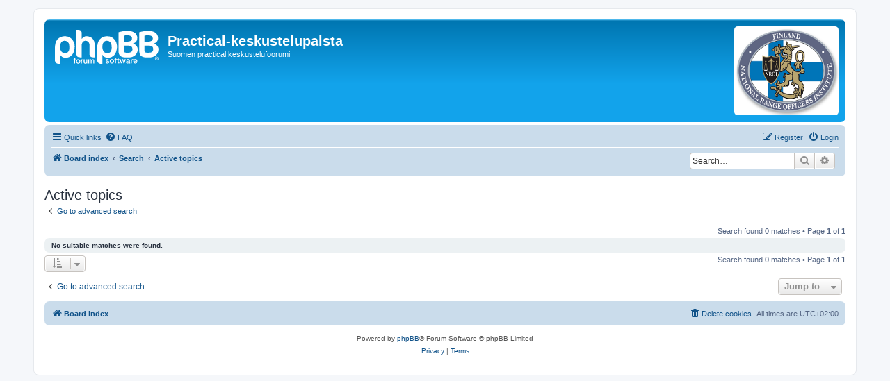

--- FILE ---
content_type: text/html; charset=UTF-8
request_url: https://foorumi.ipscfin.org/search.php?search_id=active_topics&sid=7a6f7fa7d48e98b2f35c810ae7b1d22d
body_size: 3791
content:
<!DOCTYPE html>
<html dir="ltr" lang="en-gb">
<head>
<meta charset="utf-8" />
<meta http-equiv="X-UA-Compatible" content="IE=edge">
<meta name="viewport" content="width=device-width, initial-scale=1" />

<title>Practical-keskustelupalsta - Active topics</title>

	<link rel="alternate" type="application/atom+xml" title="Feed - Practical-keskustelupalsta" href="/app.php/feed?sid=40eccb6dc9b744d611741acd046aa6ed">			<link rel="alternate" type="application/atom+xml" title="Feed - New Topics" href="/app.php/feed/topics?sid=40eccb6dc9b744d611741acd046aa6ed">				

<!--
	phpBB style name: prosilver
	Based on style:   prosilver (this is the default phpBB3 style)
	Original author:  Tom Beddard ( http://www.subBlue.com/ )
	Modified by:
-->

<link href="./assets/css/font-awesome.min.css?assets_version=70" rel="stylesheet">
<link href="./styles/prosilver/theme/stylesheet.css?assets_version=70" rel="stylesheet">
<link href="./styles/prosilver/theme/en/stylesheet.css?assets_version=70" rel="stylesheet">




<!--[if lte IE 9]>
	<link href="./styles/prosilver/theme/tweaks.css?assets_version=70" rel="stylesheet">
<![endif]-->

		
<link href="./ext/hifikabin/rightheaderimage/styles/prosilver/theme/rightheaderimage.css?assets_version=70" rel="stylesheet" media="screen">



</head>
<body id="phpbb" class="nojs notouch section-search ltr ">


<div id="wrap" class="wrap">
	<a id="top" class="top-anchor" accesskey="t"></a>
	<div id="page-header">
		<div class="headerbar" role="banner">
					<div class="inner">

			<div id="site-description" class="site-description">
		<a id="logo" class="logo" href="./index.php?sid=40eccb6dc9b744d611741acd046aa6ed" title="Board index">
					<span class="site_logo"></span>
				</a>
				<h1>Practical-keskustelupalsta</h1>
				<p>Suomen practical keskustelufoorumi</p>
				<p class="skiplink"><a href="#start_here">Skip to content</a></p>
			</div>

				<div id="header-image" class="search-box rightside responsive-hide">
		<a href=""><img style="border:none; max-width:150px" src="https://foorumi.ipscfin.org/styles/prosilver/theme/images/right_header_image/logo_NROI.png" class="header_image" alt="Image"></a>
	</div>
						
			</div>
					</div>
				<div class="navbar" role="navigation">
	<div class="inner">

	<ul id="nav-main" class="nav-main linklist" role="menubar">

		<li id="quick-links" class="quick-links dropdown-container responsive-menu" data-skip-responsive="true">
			<a href="#" class="dropdown-trigger">
				<i class="icon fa-bars fa-fw" aria-hidden="true"></i><span>Quick links</span>
			</a>
			<div class="dropdown">
				<div class="pointer"><div class="pointer-inner"></div></div>
				<ul class="dropdown-contents" role="menu">
					
											<li class="separator"></li>
																									<li>
								<a href="./search.php?search_id=unanswered&amp;sid=40eccb6dc9b744d611741acd046aa6ed" role="menuitem">
									<i class="icon fa-file-o fa-fw icon-gray" aria-hidden="true"></i><span>Unanswered topics</span>
								</a>
							</li>
							<li>
								<a href="./search.php?search_id=active_topics&amp;sid=40eccb6dc9b744d611741acd046aa6ed" role="menuitem">
									<i class="icon fa-file-o fa-fw icon-blue" aria-hidden="true"></i><span>Active topics</span>
								</a>
							</li>
							<li class="separator"></li>
							<li>
								<a href="./search.php?sid=40eccb6dc9b744d611741acd046aa6ed" role="menuitem">
									<i class="icon fa-search fa-fw" aria-hidden="true"></i><span>Search</span>
								</a>
							</li>
					
										<li class="separator"></li>

									</ul>
			</div>
		</li>

				<li data-skip-responsive="true">
			<a href="/app.php/help/faq?sid=40eccb6dc9b744d611741acd046aa6ed" rel="help" title="Frequently Asked Questions" role="menuitem">
				<i class="icon fa-question-circle fa-fw" aria-hidden="true"></i><span>FAQ</span>
			</a>
		</li>
						
			<li class="rightside"  data-skip-responsive="true">
			<a href="./ucp.php?mode=login&amp;redirect=search.php%3Fsearch_id%3Dactive_topics&amp;sid=40eccb6dc9b744d611741acd046aa6ed" title="Login" accesskey="x" role="menuitem">
				<i class="icon fa-power-off fa-fw" aria-hidden="true"></i><span>Login</span>
			</a>
		</li>
					<li class="rightside" data-skip-responsive="true">
				<a href="./ucp.php?mode=register&amp;sid=40eccb6dc9b744d611741acd046aa6ed" role="menuitem">
					<i class="icon fa-pencil-square-o  fa-fw" aria-hidden="true"></i><span>Register</span>
				</a>
			</li>
						</ul>

	<ul id="nav-breadcrumbs" class="nav-breadcrumbs linklist navlinks" role="menubar">
				
		
		<li class="breadcrumbs" itemscope itemtype="https://schema.org/BreadcrumbList">

			
							<span class="crumb" itemtype="https://schema.org/ListItem" itemprop="itemListElement" itemscope><a itemprop="item" href="./index.php?sid=40eccb6dc9b744d611741acd046aa6ed" accesskey="h" data-navbar-reference="index"><i class="icon fa-home fa-fw"></i><span itemprop="name">Board index</span></a><meta itemprop="position" content="1" /></span>

											
								<span class="crumb" itemtype="https://schema.org/ListItem" itemprop="itemListElement" itemscope><a itemprop="item" href="./search.php?sid=40eccb6dc9b744d611741acd046aa6ed"><span itemprop="name">Search</span></a><meta itemprop="position" content="2" /></span>
															
								<span class="crumb" itemtype="https://schema.org/ListItem" itemprop="itemListElement" itemscope><a itemprop="item" href="./search.php?search_id=active_topics&amp;sid=40eccb6dc9b744d611741acd046aa6ed"><span itemprop="name">Active topics</span></a><meta itemprop="position" content="3" /></span>
							
					</li>

			<li id="search-box"  class="search-box rightside responsive-hide">
		<form action="./search.php?sid=40eccb6dc9b744d611741acd046aa6ed" method="get" id="search">
			<fieldset>
				<input name="keywords" id="keyword" type="search" maxlength="128" title="Search for keywords" class="inputbox search tiny" size="20" value="" placeholder="Search…" />
					<button class="button button-search" type="submit" title="Search">
						<i class="icon fa-search fa-fw" aria-hidden="true"></i><span class="sr-only">Search</span>
					</button>
					<a href="./search.php?sid=40eccb6dc9b744d611741acd046aa6ed" class="button button-search-end" title="Advanced search">
						<i class="icon fa-cog fa-fw" aria-hidden="true"></i><span class="sr-only">Advanced search</span>
					</a>
				<input type="hidden" name="sid" value="40eccb6dc9b744d611741acd046aa6ed" />

			</fieldset>
		</form>
	</li>


			</ul>

	</div>
</div>
	</div>

	
	<a id="start_here" class="anchor"></a>
	<div id="page-body" class="page-body" role="main">
		
		

<h2 class="searchresults-title">Active topics</h2>

	<p class="advanced-search-link">
		<a class="arrow-left" href="./search.php?sid=40eccb6dc9b744d611741acd046aa6ed" title="Advanced search">
			<i class="icon fa-angle-left fa-fw icon-black" aria-hidden="true"></i><span>Go to advanced search</span>
		</a>
	</p>


	<div class="action-bar bar-top">

	
		
		<div class="pagination">
						Search found 0 matches
							 &bull; Page <strong>1</strong> of <strong>1</strong>
					</div>
	</div>


			<div class="panel">
			<div class="inner">
			<strong>No suitable matches were found.</strong>
			</div>
		</div>
	

<div class="action-bar bottom">
		<form method="post" action="./search.php?st=7&amp;sk=t&amp;sd=d&amp;sr=topics&amp;sid=40eccb6dc9b744d611741acd046aa6ed&amp;search_id=active_topics">
		<div class="dropdown-container dropdown-container-left dropdown-button-control sort-tools">
	<span title="Display and sorting options" class="button button-secondary dropdown-trigger dropdown-select">
		<i class="icon fa-sort-amount-asc fa-fw" aria-hidden="true"></i>
		<span class="caret"><i class="icon fa-sort-down fa-fw" aria-hidden="true"></i></span>
	</span>
	<div class="dropdown hidden">
		<div class="pointer"><div class="pointer-inner"></div></div>
		<div class="dropdown-contents">
			<fieldset class="display-options">
							<label>Display: <select name="st" id="st"><option value="0">All results</option><option value="1">1 day</option><option value="7" selected="selected">7 days</option><option value="14">2 weeks</option><option value="30">1 month</option><option value="90">3 months</option><option value="180">6 months</option><option value="365">1 year</option></select></label>
								<hr class="dashed" />
				<input type="submit" class="button2" name="sort" value="Go" />
						</fieldset>
		</div>
	</div>
</div>
	</form>
		
	<div class="pagination">
		Search found 0 matches
					 &bull; Page <strong>1</strong> of <strong>1</strong>
			</div>
</div>

<div class="action-bar actions-jump">
		<p class="jumpbox-return">
		<a class="left-box arrow-left" href="./search.php?sid=40eccb6dc9b744d611741acd046aa6ed" title="Advanced search" accesskey="r">
			<i class="icon fa-angle-left fa-fw icon-black" aria-hidden="true"></i><span>Go to advanced search</span>
		</a>
	</p>
	
		<div class="jumpbox dropdown-container dropdown-container-right dropdown-up dropdown-left dropdown-button-control" id="jumpbox">
			<span title="Jump to" class="button button-secondary dropdown-trigger dropdown-select">
				<span>Jump to</span>
				<span class="caret"><i class="icon fa-sort-down fa-fw" aria-hidden="true"></i></span>
			</span>
		<div class="dropdown">
			<div class="pointer"><div class="pointer-inner"></div></div>
			<ul class="dropdown-contents">
																				<li><a href="./viewforum.php?f=48&amp;sid=40eccb6dc9b744d611741acd046aa6ed" class="jumpbox-cat-link"> <span> Yleiset asiat</span></a></li>
																<li><a href="./viewforum.php?f=2&amp;sid=40eccb6dc9b744d611741acd046aa6ed" class="jumpbox-sub-link"><span class="spacer"></span> <span>&#8627; &nbsp; FAQ</span></a></li>
																<li><a href="./viewforum.php?f=1&amp;sid=40eccb6dc9b744d611741acd046aa6ed" class="jumpbox-sub-link"><span class="spacer"></span> <span>&#8627; &nbsp; Jaosto tiedottaa</span></a></li>
																<li><a href="./viewforum.php?f=6&amp;sid=40eccb6dc9b744d611741acd046aa6ed" class="jumpbox-sub-link"><span class="spacer"></span> <span>&#8627; &nbsp; Ilmoitustaulu</span></a></li>
																<li><a href="./viewforum.php?f=51&amp;sid=40eccb6dc9b744d611741acd046aa6ed" class="jumpbox-cat-link"> <span> Kilpailut</span></a></li>
																<li><a href="./viewforum.php?f=86&amp;sid=40eccb6dc9b744d611741acd046aa6ed" class="jumpbox-sub-link"><span class="spacer"></span> <span>&#8627; &nbsp; Kilpailukalenteri 2025 Suomi</span></a></li>
																<li><a href="./viewforum.php?f=87&amp;sid=40eccb6dc9b744d611741acd046aa6ed" class="jumpbox-sub-link"><span class="spacer"></span> <span>&#8627; &nbsp; Kilpailukalenteri 2025 ulkomaat</span></a></li>
																<li><a href="./viewforum.php?f=94&amp;sid=40eccb6dc9b744d611741acd046aa6ed" class="jumpbox-sub-link"><span class="spacer"></span> <span>&#8627; &nbsp; Kilpailukalenteri 2026 Suomi</span></a></li>
																<li><a href="./viewforum.php?f=95&amp;sid=40eccb6dc9b744d611741acd046aa6ed" class="jumpbox-sub-link"><span class="spacer"></span> <span>&#8627; &nbsp; Kilpailukalenteri 2026 ulkomaat</span></a></li>
																<li><a href="./viewforum.php?f=75&amp;sid=40eccb6dc9b744d611741acd046aa6ed" class="jumpbox-sub-link"><span class="spacer"></span><span class="spacer"></span> <span>&#8627; &nbsp; Kilpailukalenteri 2022 Suomi</span></a></li>
																<li><a href="./viewforum.php?f=76&amp;sid=40eccb6dc9b744d611741acd046aa6ed" class="jumpbox-sub-link"><span class="spacer"></span><span class="spacer"></span> <span>&#8627; &nbsp; Kilpailukalenteri 2022 ulkomaat</span></a></li>
																<li><a href="./viewforum.php?f=77&amp;sid=40eccb6dc9b744d611741acd046aa6ed" class="jumpbox-sub-link"><span class="spacer"></span><span class="spacer"></span> <span>&#8627; &nbsp; Kilpailukalenteri 2023 Suomi</span></a></li>
																<li><a href="./viewforum.php?f=78&amp;sid=40eccb6dc9b744d611741acd046aa6ed" class="jumpbox-sub-link"><span class="spacer"></span><span class="spacer"></span> <span>&#8627; &nbsp; Kilpailukalenteri 2023 ulkomaat</span></a></li>
																<li><a href="./viewforum.php?f=83&amp;sid=40eccb6dc9b744d611741acd046aa6ed" class="jumpbox-sub-link"><span class="spacer"></span><span class="spacer"></span> <span>&#8627; &nbsp; Kilpailukalenteri 2024 Suomi</span></a></li>
																<li><a href="./viewforum.php?f=84&amp;sid=40eccb6dc9b744d611741acd046aa6ed" class="jumpbox-sub-link"><span class="spacer"></span><span class="spacer"></span> <span>&#8627; &nbsp; Kilpailukalenteri 2024 ulkomaat</span></a></li>
																<li><a href="./viewforum.php?f=64&amp;sid=40eccb6dc9b744d611741acd046aa6ed" class="jumpbox-sub-link"><span class="spacer"></span><span class="spacer"></span> <span>&#8627; &nbsp; Handgun World Shoot 2017 Ranska</span></a></li>
																<li><a href="./viewforum.php?f=61&amp;sid=40eccb6dc9b744d611741acd046aa6ed" class="jumpbox-sub-link"><span class="spacer"></span><span class="spacer"></span> <span>&#8627; &nbsp; Rifle World Shoot 2017 Venäjä</span></a></li>
																<li><a href="./viewforum.php?f=52&amp;sid=40eccb6dc9b744d611741acd046aa6ed" class="jumpbox-cat-link"> <span> NROI Finland</span></a></li>
																<li><a href="./viewforum.php?f=13&amp;sid=40eccb6dc9b744d611741acd046aa6ed" class="jumpbox-sub-link"><span class="spacer"></span> <span>&#8627; &nbsp; NROI tiedottaa</span></a></li>
																<li><a href="./viewforum.php?f=54&amp;sid=40eccb6dc9b744d611741acd046aa6ed" class="jumpbox-cat-link"> <span> Muut aiheet</span></a></li>
											</ul>
		</div>
	</div>

	</div>

			</div>


<div id="page-footer" class="page-footer" role="contentinfo">
	<div class="navbar" role="navigation">
	<div class="inner">

	<ul id="nav-footer" class="nav-footer linklist" role="menubar">
		<li class="breadcrumbs">
									<span class="crumb"><a href="./index.php?sid=40eccb6dc9b744d611741acd046aa6ed" data-navbar-reference="index"><i class="icon fa-home fa-fw" aria-hidden="true"></i><span>Board index</span></a></span>					</li>
		
				<li class="rightside">All times are <span title="Europe/Helsinki">UTC+02:00</span></li>
							<li class="rightside">
				<a href="/app.php/user/delete_cookies?sid=40eccb6dc9b744d611741acd046aa6ed" data-ajax="true" data-refresh="true" role="menuitem">
					<i class="icon fa-trash fa-fw" aria-hidden="true"></i><span>Delete cookies</span>
				</a>
			</li>
														</ul>

	</div>
</div>

	<div class="copyright">
				<p class="footer-row">
			<span class="footer-copyright">Powered by <a href="https://www.phpbb.com/">phpBB</a>&reg; Forum Software &copy; phpBB Limited</span>
		</p>
						<p class="footer-row" role="menu">
			<a class="footer-link" href="./ucp.php?mode=privacy&amp;sid=40eccb6dc9b744d611741acd046aa6ed" title="Privacy" role="menuitem">
				<span class="footer-link-text">Privacy</span>
			</a>
			|
			<a class="footer-link" href="./ucp.php?mode=terms&amp;sid=40eccb6dc9b744d611741acd046aa6ed" title="Terms" role="menuitem">
				<span class="footer-link-text">Terms</span>
			</a>
		</p>
					</div>

	<div id="darkenwrapper" class="darkenwrapper" data-ajax-error-title="AJAX error" data-ajax-error-text="Something went wrong when processing your request." data-ajax-error-text-abort="User aborted request." data-ajax-error-text-timeout="Your request timed out; please try again." data-ajax-error-text-parsererror="Something went wrong with the request and the server returned an invalid reply.">
		<div id="darken" class="darken">&nbsp;</div>
	</div>

	<div id="phpbb_alert" class="phpbb_alert" data-l-err="Error" data-l-timeout-processing-req="Request timed out.">
		<a href="#" class="alert_close">
			<i class="icon fa-times-circle fa-fw" aria-hidden="true"></i>
		</a>
		<h3 class="alert_title">&nbsp;</h3><p class="alert_text"></p>
	</div>
	<div id="phpbb_confirm" class="phpbb_alert">
		<a href="#" class="alert_close">
			<i class="icon fa-times-circle fa-fw" aria-hidden="true"></i>
		</a>
		<div class="alert_text"></div>
	</div>
</div>

</div>

<div>
	<a id="bottom" class="anchor" accesskey="z"></a>
	<img class="sr-only" aria-hidden="true" src="&#x2F;app.php&#x2F;cron&#x2F;cron.task.core.tidy_sessions&#x3F;sid&#x3D;40eccb6dc9b744d611741acd046aa6ed" width="1" height="1" alt="">
</div>

<script src="./assets/javascript/jquery-3.7.1.min.js?assets_version=70"></script>
<script src="./assets/javascript/core.js?assets_version=70"></script>



<script src="./ext/hifikabin/rightheaderimage/styles/prosilver/template/js/nolink.js?assets_version=70"></script>
<script src="./styles/prosilver/template/forum_fn.js?assets_version=70"></script>
<script src="./styles/prosilver/template/ajax.js?assets_version=70"></script>



</body>
</html>
